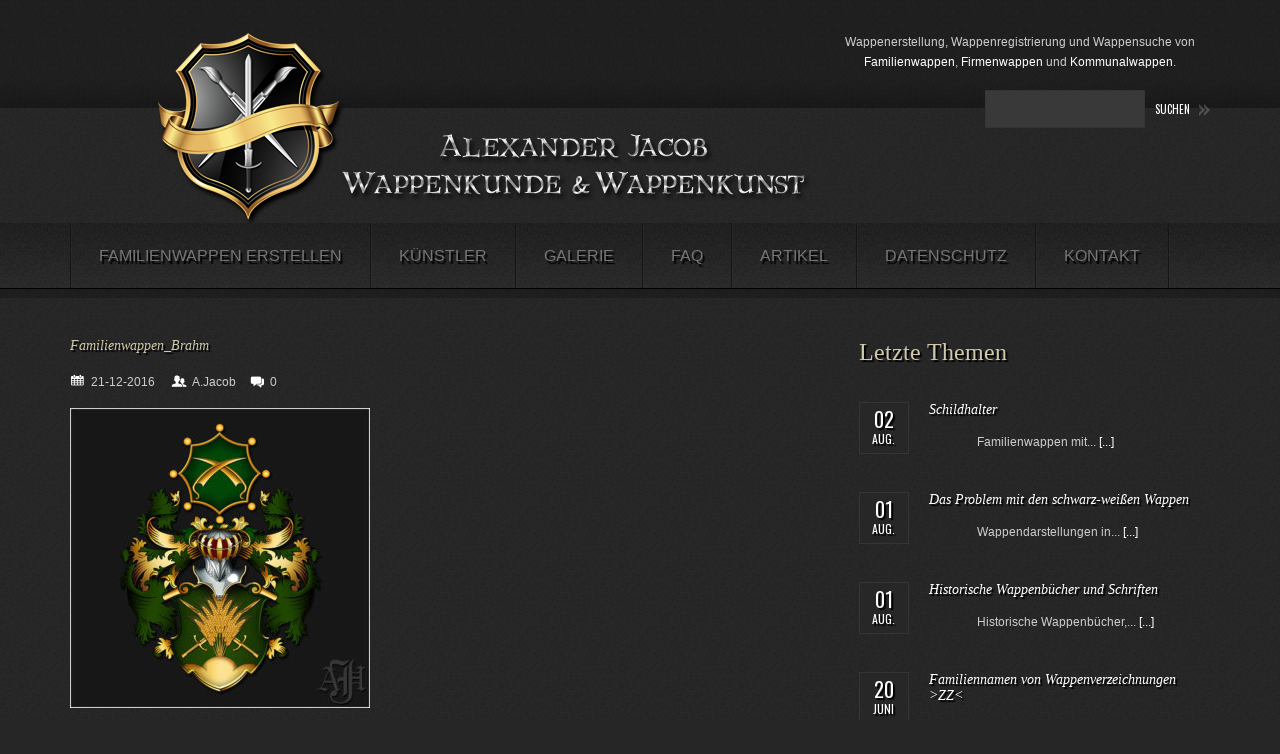

--- FILE ---
content_type: text/html; charset=UTF-8
request_url: https://www.wappenkunst.de/portfolio-view/familienwappen-brahm/attachment/familienwappen_brahm/
body_size: 14255
content:
<!DOCTYPE html>
<!--[if lt IE 7 ]><html class="ie ie6" lang="de"> <![endif]-->
<!--[if IE 7 ]><html class="ie ie7" lang="de"> <![endif]-->
<!--[if IE 8 ]><html class="ie ie8" lang="de"> <![endif]-->
<!--[if IE 9 ]><html class="ie ie9" lang="de"> <![endif]-->
<!--[if (gt IE 9)|!(IE)]><!--><html lang="de"> <!--<![endif]-->
<head>
	<title>Familienwappen_Brahm - Familienwappen erstellen</title>
	<meta name="description" content="Familienwappen_Brahm - Familienwappen erstellen | Heraldiker erstellt Ihr Familienwappen kunstvoll nach heraldischen Grundsätzen." />
	<meta charset="UTF-8" />
	<meta name="viewport" content="width=device-width,initial-scale=1.0">
	<meta name="keywords" content="Familienwappen stiften, Familienwappen erstellung, Familienwappen erstellen Familienwappen erstellen Familienwappen erstellen Familienwappen erstellen Familienwappen erstellen Familienwappen erstellen Familienwappen erstellen Familienwappen erstellen familienwappen erstellen Familienwappen erstellen Familienwappen erstellen Familienwappen erstellen Familienwappen erstellen Familienwappen erstellen Familienwappen erstellen Famililenwappen erstellen Familienwappen erstellen Familienwappen erstellen Familienwappen erstellen Familienwappen erstellen Familienwappen erstellen Familienwappen erstellen Familienwappen erstellen Familienwapen erstellen Familienwappen erstellen Familienwappen erstellen Familienwappen erstellen Familienwappen erstellen Familienwappen erstellen Familienwappen erstellen Familienwappen erstellen Familienwappen erstellen Familienwapen erstellen Familienwappen erstellen Familienwappen erstellen Familienwappen erstellen Familienwappen erstellen Familienwappen erstellen Familienwappen erstellen Familienwappen erstellen Familienwappen erstellen Familienwappen erstellen Familienwappen erstellen Familienwappen erstellen Famiienwappen erstellen Familienwappen erstellen Wappen erstellen Familienwappen stiften Familienwappen erstellen Wappen erstelle" />
	<link rel="profile" href="http://gmpg.org/xfn/11" />
  <link rel="icon" href="https://www.wappenkunst.de/wp-content/themes/Theme/favicon.ico" type="image/x-icon" />
	<link rel="pingback" href="https://www.wappenkunst.de/xmlrpc.php" />
	<link rel="alternate" type="application/rss+xml" title="Familienwappen erstellen" href="https://www.wappenkunst.de/feed/" />
	<link rel="alternate" type="application/atom+xml" title="Familienwappen erstellen" href="https://www.wappenkunst.de/feed/atom/" />
	  <!--[if lt IE 8]>
    <div style=' clear: both; text-align:center; position: relative;'>
    	<a href="http://www.microsoft.com/windows/internet-explorer/default.aspx?ocid=ie6_countdown_bannercode"><img src="http://storage.ie6countdown.com/assets/100/images/banners/warning_bar_0000_us.jpg" border="0" alt="" /></a>
    </div>
  <![endif]-->
  <link rel="stylesheet" type="text/css" media="all" href="https://www.wappenkunst.de/wp-content/themes/Theme/css/normalize.css" />
	<link rel="stylesheet" type="text/css" media="all" href="https://www.wappenkunst.de/wp-content/themes/Theme/style.css" />
  <link rel="stylesheet" type="text/css" media="all" href="https://www.wappenkunst.de/wp-content/themes/Theme/css/prettyPhoto.css" />
  <link rel="stylesheet" type="text/css" media="all" href="https://www.wappenkunst.de/wp-content/themes/Theme/css/1140.css" />
	<link rel="stylesheet" type="text/css" media="all" href="https://www.wappenkunst.de/wp-content/themes/Theme/css/touchTouch.css" />
	<link rel="stylesheet" type="text/css" media="all" href="https://www.wappenkunst.de/wp-content/themes/Theme/css/media-queries.css" />
	<link href='https://fonts.googleapis.com/css?family=Oswald' rel='stylesheet' type='text/css'>
	<script type="text/javascript" src="https://cloud.ccm19.de/app.js?apiKey=5f4899e016a972af4feb374f9b1986808ce02fb867f92fe7&amp;domain=635ba5ac0aaabd19687aaf11&amp;lang=de_DE" referrerpolicy="origin"></script>
<meta name='robots' content='index, follow, max-image-preview:large, max-snippet:-1, max-video-preview:-1' />

<!-- Google Tag Manager for WordPress by gtm4wp.com -->
<script data-cfasync="false" data-pagespeed-no-defer data-cookieconsent="ignore">
	var gtm4wp_datalayer_name = "dataLayer";
	var dataLayer = dataLayer || [];
</script>
<!-- End Google Tag Manager for WordPress by gtm4wp.com -->
	<!-- This site is optimized with the Yoast SEO plugin v26.8 - https://yoast.com/product/yoast-seo-wordpress/ -->
	<meta name="description" content="Familienwappen_Brahm" />
	<link rel="canonical" href="https://www.wappenkunst.de/portfolio-view/familienwappen-brahm/attachment/familienwappen_brahm/" />
	<meta property="og:locale" content="de_DE" />
	<meta property="og:type" content="article" />
	<meta property="og:title" content="Familienwappen_Brahm - Familienwappen erstellen" />
	<meta property="og:description" content="Familienwappen_Brahm" />
	<meta property="og:url" content="https://www.wappenkunst.de/portfolio-view/familienwappen-brahm/attachment/familienwappen_brahm/" />
	<meta property="og:site_name" content="Familienwappen erstellen" />
	<meta property="article:modified_time" content="2016-12-21T08:31:44+00:00" />
	<meta property="og:image" content="https://www.wappenkunst.de/portfolio-view/familienwappen-brahm/attachment/familienwappen_brahm" />
	<meta property="og:image:width" content="700" />
	<meta property="og:image:height" content="700" />
	<meta property="og:image:type" content="image/jpeg" />
	<script type="application/ld+json" class="yoast-schema-graph">{"@context":"https://schema.org","@graph":[{"@type":"WebPage","@id":"https://www.wappenkunst.de/portfolio-view/familienwappen-brahm/attachment/familienwappen_brahm/","url":"https://www.wappenkunst.de/portfolio-view/familienwappen-brahm/attachment/familienwappen_brahm/","name":"Familienwappen_Brahm - Familienwappen erstellen","isPartOf":{"@id":"https://www.wappenkunst.de/#website"},"primaryImageOfPage":{"@id":"https://www.wappenkunst.de/portfolio-view/familienwappen-brahm/attachment/familienwappen_brahm/#primaryimage"},"image":{"@id":"https://www.wappenkunst.de/portfolio-view/familienwappen-brahm/attachment/familienwappen_brahm/#primaryimage"},"thumbnailUrl":"https://www.wappenkunst.de/wp-content/uploads/2016/12/Familienwappen_Brahm.jpg","datePublished":"2016-12-21T08:31:10+00:00","dateModified":"2016-12-21T08:31:44+00:00","description":"Familienwappen_Brahm","breadcrumb":{"@id":"https://www.wappenkunst.de/portfolio-view/familienwappen-brahm/attachment/familienwappen_brahm/#breadcrumb"},"inLanguage":"de","potentialAction":[{"@type":"ReadAction","target":["https://www.wappenkunst.de/portfolio-view/familienwappen-brahm/attachment/familienwappen_brahm/"]}]},{"@type":"ImageObject","inLanguage":"de","@id":"https://www.wappenkunst.de/portfolio-view/familienwappen-brahm/attachment/familienwappen_brahm/#primaryimage","url":"https://www.wappenkunst.de/wp-content/uploads/2016/12/Familienwappen_Brahm.jpg","contentUrl":"https://www.wappenkunst.de/wp-content/uploads/2016/12/Familienwappen_Brahm.jpg","width":700,"height":700,"caption":"Familienwappen_Brahm"},{"@type":"BreadcrumbList","@id":"https://www.wappenkunst.de/portfolio-view/familienwappen-brahm/attachment/familienwappen_brahm/#breadcrumb","itemListElement":[{"@type":"ListItem","position":1,"name":"Familienwappen Brahm","item":"https://www.wappenkunst.de/portfolio-view/familienwappen-brahm/"},{"@type":"ListItem","position":2,"name":"Familienwappen_Brahm"}]},{"@type":"WebSite","@id":"https://www.wappenkunst.de/#website","url":"https://www.wappenkunst.de/","name":"Familienwappen erstellen - Familienwappen stiften","description":"Heraldiker erstellt Ihr Familienwappen kunstvoll nach heraldischen Grundsätzen.","publisher":{"@id":"https://www.wappenkunst.de/#organization"},"potentialAction":[{"@type":"SearchAction","target":{"@type":"EntryPoint","urlTemplate":"https://www.wappenkunst.de/?s={search_term_string}"},"query-input":{"@type":"PropertyValueSpecification","valueRequired":true,"valueName":"search_term_string"}}],"inLanguage":"de"},{"@type":"Organization","@id":"https://www.wappenkunst.de/#organization","name":"Wappenkunde & Wappenkunst","url":"https://www.wappenkunst.de/","logo":{"@type":"ImageObject","inLanguage":"de","@id":"https://www.wappenkunst.de/#/schema/logo/image/","url":"https://www.wappenkunst.de/wp-content/uploads/2018/08/Briefkopf_Word.jpg","contentUrl":"https://www.wappenkunst.de/wp-content/uploads/2018/08/Briefkopf_Word.jpg","width":553,"height":582,"caption":"Wappenkunde & Wappenkunst"},"image":{"@id":"https://www.wappenkunst.de/#/schema/logo/image/"}}]}</script>
	<!-- / Yoast SEO plugin. -->


<link rel="alternate" type="application/rss+xml" title="Familienwappen erstellen &raquo; Feed" href="https://www.wappenkunst.de/feed/" />
<link rel="alternate" type="application/rss+xml" title="Familienwappen erstellen &raquo; Kommentar-Feed" href="https://www.wappenkunst.de/comments/feed/" />
<link rel="alternate" type="application/rss+xml" title="Familienwappen erstellen &raquo; Familienwappen_Brahm-Kommentar-Feed" href="https://www.wappenkunst.de/portfolio-view/familienwappen-brahm/attachment/familienwappen_brahm/feed/" />
<link rel="alternate" title="oEmbed (JSON)" type="application/json+oembed" href="https://www.wappenkunst.de/wp-json/oembed/1.0/embed?url=https%3A%2F%2Fwww.wappenkunst.de%2Fportfolio-view%2Ffamilienwappen-brahm%2Fattachment%2Ffamilienwappen_brahm%2F" />
<link rel="alternate" title="oEmbed (XML)" type="text/xml+oembed" href="https://www.wappenkunst.de/wp-json/oembed/1.0/embed?url=https%3A%2F%2Fwww.wappenkunst.de%2Fportfolio-view%2Ffamilienwappen-brahm%2Fattachment%2Ffamilienwappen_brahm%2F&#038;format=xml" />
<style id='wp-img-auto-sizes-contain-inline-css' type='text/css'>
img:is([sizes=auto i],[sizes^="auto," i]){contain-intrinsic-size:3000px 1500px}
/*# sourceURL=wp-img-auto-sizes-contain-inline-css */
</style>
<style id='wp-emoji-styles-inline-css' type='text/css'>

	img.wp-smiley, img.emoji {
		display: inline !important;
		border: none !important;
		box-shadow: none !important;
		height: 1em !important;
		width: 1em !important;
		margin: 0 0.07em !important;
		vertical-align: -0.1em !important;
		background: none !important;
		padding: 0 !important;
	}
/*# sourceURL=wp-emoji-styles-inline-css */
</style>
<style id='wp-block-library-inline-css' type='text/css'>
:root{--wp-block-synced-color:#7a00df;--wp-block-synced-color--rgb:122,0,223;--wp-bound-block-color:var(--wp-block-synced-color);--wp-editor-canvas-background:#ddd;--wp-admin-theme-color:#007cba;--wp-admin-theme-color--rgb:0,124,186;--wp-admin-theme-color-darker-10:#006ba1;--wp-admin-theme-color-darker-10--rgb:0,107,160.5;--wp-admin-theme-color-darker-20:#005a87;--wp-admin-theme-color-darker-20--rgb:0,90,135;--wp-admin-border-width-focus:2px}@media (min-resolution:192dpi){:root{--wp-admin-border-width-focus:1.5px}}.wp-element-button{cursor:pointer}:root .has-very-light-gray-background-color{background-color:#eee}:root .has-very-dark-gray-background-color{background-color:#313131}:root .has-very-light-gray-color{color:#eee}:root .has-very-dark-gray-color{color:#313131}:root .has-vivid-green-cyan-to-vivid-cyan-blue-gradient-background{background:linear-gradient(135deg,#00d084,#0693e3)}:root .has-purple-crush-gradient-background{background:linear-gradient(135deg,#34e2e4,#4721fb 50%,#ab1dfe)}:root .has-hazy-dawn-gradient-background{background:linear-gradient(135deg,#faaca8,#dad0ec)}:root .has-subdued-olive-gradient-background{background:linear-gradient(135deg,#fafae1,#67a671)}:root .has-atomic-cream-gradient-background{background:linear-gradient(135deg,#fdd79a,#004a59)}:root .has-nightshade-gradient-background{background:linear-gradient(135deg,#330968,#31cdcf)}:root .has-midnight-gradient-background{background:linear-gradient(135deg,#020381,#2874fc)}:root{--wp--preset--font-size--normal:16px;--wp--preset--font-size--huge:42px}.has-regular-font-size{font-size:1em}.has-larger-font-size{font-size:2.625em}.has-normal-font-size{font-size:var(--wp--preset--font-size--normal)}.has-huge-font-size{font-size:var(--wp--preset--font-size--huge)}.has-text-align-center{text-align:center}.has-text-align-left{text-align:left}.has-text-align-right{text-align:right}.has-fit-text{white-space:nowrap!important}#end-resizable-editor-section{display:none}.aligncenter{clear:both}.items-justified-left{justify-content:flex-start}.items-justified-center{justify-content:center}.items-justified-right{justify-content:flex-end}.items-justified-space-between{justify-content:space-between}.screen-reader-text{border:0;clip-path:inset(50%);height:1px;margin:-1px;overflow:hidden;padding:0;position:absolute;width:1px;word-wrap:normal!important}.screen-reader-text:focus{background-color:#ddd;clip-path:none;color:#444;display:block;font-size:1em;height:auto;left:5px;line-height:normal;padding:15px 23px 14px;text-decoration:none;top:5px;width:auto;z-index:100000}html :where(.has-border-color){border-style:solid}html :where([style*=border-top-color]){border-top-style:solid}html :where([style*=border-right-color]){border-right-style:solid}html :where([style*=border-bottom-color]){border-bottom-style:solid}html :where([style*=border-left-color]){border-left-style:solid}html :where([style*=border-width]){border-style:solid}html :where([style*=border-top-width]){border-top-style:solid}html :where([style*=border-right-width]){border-right-style:solid}html :where([style*=border-bottom-width]){border-bottom-style:solid}html :where([style*=border-left-width]){border-left-style:solid}html :where(img[class*=wp-image-]){height:auto;max-width:100%}:where(figure){margin:0 0 1em}html :where(.is-position-sticky){--wp-admin--admin-bar--position-offset:var(--wp-admin--admin-bar--height,0px)}@media screen and (max-width:600px){html :where(.is-position-sticky){--wp-admin--admin-bar--position-offset:0px}}

/*# sourceURL=wp-block-library-inline-css */
</style><style id='global-styles-inline-css' type='text/css'>
:root{--wp--preset--aspect-ratio--square: 1;--wp--preset--aspect-ratio--4-3: 4/3;--wp--preset--aspect-ratio--3-4: 3/4;--wp--preset--aspect-ratio--3-2: 3/2;--wp--preset--aspect-ratio--2-3: 2/3;--wp--preset--aspect-ratio--16-9: 16/9;--wp--preset--aspect-ratio--9-16: 9/16;--wp--preset--color--black: #000000;--wp--preset--color--cyan-bluish-gray: #abb8c3;--wp--preset--color--white: #ffffff;--wp--preset--color--pale-pink: #f78da7;--wp--preset--color--vivid-red: #cf2e2e;--wp--preset--color--luminous-vivid-orange: #ff6900;--wp--preset--color--luminous-vivid-amber: #fcb900;--wp--preset--color--light-green-cyan: #7bdcb5;--wp--preset--color--vivid-green-cyan: #00d084;--wp--preset--color--pale-cyan-blue: #8ed1fc;--wp--preset--color--vivid-cyan-blue: #0693e3;--wp--preset--color--vivid-purple: #9b51e0;--wp--preset--gradient--vivid-cyan-blue-to-vivid-purple: linear-gradient(135deg,rgb(6,147,227) 0%,rgb(155,81,224) 100%);--wp--preset--gradient--light-green-cyan-to-vivid-green-cyan: linear-gradient(135deg,rgb(122,220,180) 0%,rgb(0,208,130) 100%);--wp--preset--gradient--luminous-vivid-amber-to-luminous-vivid-orange: linear-gradient(135deg,rgb(252,185,0) 0%,rgb(255,105,0) 100%);--wp--preset--gradient--luminous-vivid-orange-to-vivid-red: linear-gradient(135deg,rgb(255,105,0) 0%,rgb(207,46,46) 100%);--wp--preset--gradient--very-light-gray-to-cyan-bluish-gray: linear-gradient(135deg,rgb(238,238,238) 0%,rgb(169,184,195) 100%);--wp--preset--gradient--cool-to-warm-spectrum: linear-gradient(135deg,rgb(74,234,220) 0%,rgb(151,120,209) 20%,rgb(207,42,186) 40%,rgb(238,44,130) 60%,rgb(251,105,98) 80%,rgb(254,248,76) 100%);--wp--preset--gradient--blush-light-purple: linear-gradient(135deg,rgb(255,206,236) 0%,rgb(152,150,240) 100%);--wp--preset--gradient--blush-bordeaux: linear-gradient(135deg,rgb(254,205,165) 0%,rgb(254,45,45) 50%,rgb(107,0,62) 100%);--wp--preset--gradient--luminous-dusk: linear-gradient(135deg,rgb(255,203,112) 0%,rgb(199,81,192) 50%,rgb(65,88,208) 100%);--wp--preset--gradient--pale-ocean: linear-gradient(135deg,rgb(255,245,203) 0%,rgb(182,227,212) 50%,rgb(51,167,181) 100%);--wp--preset--gradient--electric-grass: linear-gradient(135deg,rgb(202,248,128) 0%,rgb(113,206,126) 100%);--wp--preset--gradient--midnight: linear-gradient(135deg,rgb(2,3,129) 0%,rgb(40,116,252) 100%);--wp--preset--font-size--small: 13px;--wp--preset--font-size--medium: 20px;--wp--preset--font-size--large: 36px;--wp--preset--font-size--x-large: 42px;--wp--preset--spacing--20: 0.44rem;--wp--preset--spacing--30: 0.67rem;--wp--preset--spacing--40: 1rem;--wp--preset--spacing--50: 1.5rem;--wp--preset--spacing--60: 2.25rem;--wp--preset--spacing--70: 3.38rem;--wp--preset--spacing--80: 5.06rem;--wp--preset--shadow--natural: 6px 6px 9px rgba(0, 0, 0, 0.2);--wp--preset--shadow--deep: 12px 12px 50px rgba(0, 0, 0, 0.4);--wp--preset--shadow--sharp: 6px 6px 0px rgba(0, 0, 0, 0.2);--wp--preset--shadow--outlined: 6px 6px 0px -3px rgb(255, 255, 255), 6px 6px rgb(0, 0, 0);--wp--preset--shadow--crisp: 6px 6px 0px rgb(0, 0, 0);}:where(.is-layout-flex){gap: 0.5em;}:where(.is-layout-grid){gap: 0.5em;}body .is-layout-flex{display: flex;}.is-layout-flex{flex-wrap: wrap;align-items: center;}.is-layout-flex > :is(*, div){margin: 0;}body .is-layout-grid{display: grid;}.is-layout-grid > :is(*, div){margin: 0;}:where(.wp-block-columns.is-layout-flex){gap: 2em;}:where(.wp-block-columns.is-layout-grid){gap: 2em;}:where(.wp-block-post-template.is-layout-flex){gap: 1.25em;}:where(.wp-block-post-template.is-layout-grid){gap: 1.25em;}.has-black-color{color: var(--wp--preset--color--black) !important;}.has-cyan-bluish-gray-color{color: var(--wp--preset--color--cyan-bluish-gray) !important;}.has-white-color{color: var(--wp--preset--color--white) !important;}.has-pale-pink-color{color: var(--wp--preset--color--pale-pink) !important;}.has-vivid-red-color{color: var(--wp--preset--color--vivid-red) !important;}.has-luminous-vivid-orange-color{color: var(--wp--preset--color--luminous-vivid-orange) !important;}.has-luminous-vivid-amber-color{color: var(--wp--preset--color--luminous-vivid-amber) !important;}.has-light-green-cyan-color{color: var(--wp--preset--color--light-green-cyan) !important;}.has-vivid-green-cyan-color{color: var(--wp--preset--color--vivid-green-cyan) !important;}.has-pale-cyan-blue-color{color: var(--wp--preset--color--pale-cyan-blue) !important;}.has-vivid-cyan-blue-color{color: var(--wp--preset--color--vivid-cyan-blue) !important;}.has-vivid-purple-color{color: var(--wp--preset--color--vivid-purple) !important;}.has-black-background-color{background-color: var(--wp--preset--color--black) !important;}.has-cyan-bluish-gray-background-color{background-color: var(--wp--preset--color--cyan-bluish-gray) !important;}.has-white-background-color{background-color: var(--wp--preset--color--white) !important;}.has-pale-pink-background-color{background-color: var(--wp--preset--color--pale-pink) !important;}.has-vivid-red-background-color{background-color: var(--wp--preset--color--vivid-red) !important;}.has-luminous-vivid-orange-background-color{background-color: var(--wp--preset--color--luminous-vivid-orange) !important;}.has-luminous-vivid-amber-background-color{background-color: var(--wp--preset--color--luminous-vivid-amber) !important;}.has-light-green-cyan-background-color{background-color: var(--wp--preset--color--light-green-cyan) !important;}.has-vivid-green-cyan-background-color{background-color: var(--wp--preset--color--vivid-green-cyan) !important;}.has-pale-cyan-blue-background-color{background-color: var(--wp--preset--color--pale-cyan-blue) !important;}.has-vivid-cyan-blue-background-color{background-color: var(--wp--preset--color--vivid-cyan-blue) !important;}.has-vivid-purple-background-color{background-color: var(--wp--preset--color--vivid-purple) !important;}.has-black-border-color{border-color: var(--wp--preset--color--black) !important;}.has-cyan-bluish-gray-border-color{border-color: var(--wp--preset--color--cyan-bluish-gray) !important;}.has-white-border-color{border-color: var(--wp--preset--color--white) !important;}.has-pale-pink-border-color{border-color: var(--wp--preset--color--pale-pink) !important;}.has-vivid-red-border-color{border-color: var(--wp--preset--color--vivid-red) !important;}.has-luminous-vivid-orange-border-color{border-color: var(--wp--preset--color--luminous-vivid-orange) !important;}.has-luminous-vivid-amber-border-color{border-color: var(--wp--preset--color--luminous-vivid-amber) !important;}.has-light-green-cyan-border-color{border-color: var(--wp--preset--color--light-green-cyan) !important;}.has-vivid-green-cyan-border-color{border-color: var(--wp--preset--color--vivid-green-cyan) !important;}.has-pale-cyan-blue-border-color{border-color: var(--wp--preset--color--pale-cyan-blue) !important;}.has-vivid-cyan-blue-border-color{border-color: var(--wp--preset--color--vivid-cyan-blue) !important;}.has-vivid-purple-border-color{border-color: var(--wp--preset--color--vivid-purple) !important;}.has-vivid-cyan-blue-to-vivid-purple-gradient-background{background: var(--wp--preset--gradient--vivid-cyan-blue-to-vivid-purple) !important;}.has-light-green-cyan-to-vivid-green-cyan-gradient-background{background: var(--wp--preset--gradient--light-green-cyan-to-vivid-green-cyan) !important;}.has-luminous-vivid-amber-to-luminous-vivid-orange-gradient-background{background: var(--wp--preset--gradient--luminous-vivid-amber-to-luminous-vivid-orange) !important;}.has-luminous-vivid-orange-to-vivid-red-gradient-background{background: var(--wp--preset--gradient--luminous-vivid-orange-to-vivid-red) !important;}.has-very-light-gray-to-cyan-bluish-gray-gradient-background{background: var(--wp--preset--gradient--very-light-gray-to-cyan-bluish-gray) !important;}.has-cool-to-warm-spectrum-gradient-background{background: var(--wp--preset--gradient--cool-to-warm-spectrum) !important;}.has-blush-light-purple-gradient-background{background: var(--wp--preset--gradient--blush-light-purple) !important;}.has-blush-bordeaux-gradient-background{background: var(--wp--preset--gradient--blush-bordeaux) !important;}.has-luminous-dusk-gradient-background{background: var(--wp--preset--gradient--luminous-dusk) !important;}.has-pale-ocean-gradient-background{background: var(--wp--preset--gradient--pale-ocean) !important;}.has-electric-grass-gradient-background{background: var(--wp--preset--gradient--electric-grass) !important;}.has-midnight-gradient-background{background: var(--wp--preset--gradient--midnight) !important;}.has-small-font-size{font-size: var(--wp--preset--font-size--small) !important;}.has-medium-font-size{font-size: var(--wp--preset--font-size--medium) !important;}.has-large-font-size{font-size: var(--wp--preset--font-size--large) !important;}.has-x-large-font-size{font-size: var(--wp--preset--font-size--x-large) !important;}
/*# sourceURL=global-styles-inline-css */
</style>

<style id='classic-theme-styles-inline-css' type='text/css'>
/*! This file is auto-generated */
.wp-block-button__link{color:#fff;background-color:#32373c;border-radius:9999px;box-shadow:none;text-decoration:none;padding:calc(.667em + 2px) calc(1.333em + 2px);font-size:1.125em}.wp-block-file__button{background:#32373c;color:#fff;text-decoration:none}
/*# sourceURL=/wp-includes/css/classic-themes.min.css */
</style>
<link rel='stylesheet' id='contact-form-7-css' href='https://www.wappenkunst.de/wp-content/plugins/contact-form-7/includes/css/styles.css?ver=6.1.1' type='text/css' media='all' />
<script type="text/javascript" src="https://www.wappenkunst.de/wp-content/themes/Theme/js/jquery-1.7.2.min.js?ver=1.7.2" id="jquery-js"></script>
<script type="text/javascript" src="https://www.wappenkunst.de/wp-content/themes/Theme/js/modernizr.js?ver=2.0.6" id="modernizr-js"></script>
<script type="text/javascript" src="https://www.wappenkunst.de/wp-content/themes/Theme/js/superfish.js?ver=1.4.8" id="superfish-js"></script>
<script type="text/javascript" src="https://www.wappenkunst.de/wp-content/themes/Theme/js/jquery.easing.1.3.js?ver=1.3" id="easing-js"></script>
<script type="text/javascript" src="https://www.wappenkunst.de/wp-content/themes/Theme/js/jquery.prettyPhoto.js?ver=3.1.3" id="prettyPhoto-js"></script>
<script type="text/javascript" src="https://www.wappenkunst.de/wp-content/themes/Theme/js/jquery.tools.min.js?ver=1.2.6" id="tools-js"></script>
<script type="text/javascript" src="https://www.wappenkunst.de/wp-content/themes/Theme/js/jquery.mobilemenu.js?ver=1.0" id="mobilemenu-js"></script>
<script type="text/javascript" src="https://www.wappenkunst.de/wp-content/themes/Theme/js/jquery.elastislide.js?ver=1.0" id="elastislide-js"></script>
<script type="text/javascript" src="https://www.wappenkunst.de/wp-includes/js/swfobject.js?ver=2.2" id="swfobject-js"></script>
<script type="text/javascript" src="https://www.wappenkunst.de/wp-content/themes/Theme/js/slides.jquery.js?ver=1.1.9" id="slides-js"></script>
<script type="text/javascript" src="https://www.wappenkunst.de/wp-content/themes/Theme/js/jquery.twitter.js?ver=1.0" id="twitter-js"></script>
<script type="text/javascript" src="https://www.wappenkunst.de/wp-content/themes/Theme/js/jquery.flickrush.js?ver=1.0" id="flickr-js"></script>
<script type="text/javascript" src="https://www.wappenkunst.de/wp-content/themes/Theme/js/touchTouch.jquery.js?ver=1.0" id="touch-js"></script>
<script type="text/javascript" src="https://www.wappenkunst.de/wp-content/themes/Theme/js/jquery.debouncedresize.js?ver=1.0" id="debouncedresize-js"></script>
<script type="text/javascript" src="https://www.wappenkunst.de/wp-content/themes/Theme/js/jquery.isotope.js?ver=1.5.19" id="isotope-js"></script>
<script type="text/javascript" src="https://www.wappenkunst.de/wp-content/themes/Theme/js/si.files.js?ver=1.0" id="si_files-js"></script>
<script type="text/javascript" src="https://www.wappenkunst.de/wp-content/themes/Theme/js/audiojs/audio.js?ver=1.0" id="audiojs-js"></script>
<script type="text/javascript" src="https://www.wappenkunst.de/wp-content/themes/Theme/js/custom.js?ver=1.0" id="custom-js"></script>
<link rel="https://api.w.org/" href="https://www.wappenkunst.de/wp-json/" /><link rel="alternate" title="JSON" type="application/json" href="https://www.wappenkunst.de/wp-json/wp/v2/media/2243" /><link rel="EditURI" type="application/rsd+xml" title="RSD" href="https://www.wappenkunst.de/xmlrpc.php?rsd" />
<meta name="generator" content="WordPress 6.9" />
<link rel='shortlink' href='https://www.wappenkunst.de/?p=2243' />

<!-- Google Tag Manager for WordPress by gtm4wp.com -->
<!-- GTM Container placement set to manual -->
<script data-cfasync="false" data-pagespeed-no-defer type="text/javascript" data-cookieconsent="ignore">
	var dataLayer_content = {"pagePostType":"attachment","pagePostType2":"single-attachment","pagePostAuthor":"A.Jacob"};
	dataLayer.push( dataLayer_content );
</script>
<script data-cfasync="false" data-pagespeed-no-defer type="text/javascript" data-cookieconsent="ignore">
(function(w,d,s,l,i){w[l]=w[l]||[];w[l].push({'gtm.start':
new Date().getTime(),event:'gtm.js'});var f=d.getElementsByTagName(s)[0],
j=d.createElement(s),dl=l!='dataLayer'?'&l='+l:'';j.async=true;j.src=
'//www.googletagmanager.com/gtm.js?id='+i+dl;f.parentNode.insertBefore(j,f);
})(window,document,'script','dataLayer','GTM-KXX44N4');
</script>
<!-- End Google Tag Manager for WordPress by gtm4wp.com -->  <!--[if lt IE 9]>
  <style type="text/css">
    .border {
      behavior:url(https://www.wappenkunst.de/wp-content/themes/Theme/PIE.php)
      }
  </style>
  <![endif]-->
  
  <script type="text/javascript">
  	// initialise plugins
		jQuery(function(){
			// main navigation init
			jQuery('ul.sf-menu').superfish({
				delay:       1000, 		// one second delay on mouseout 
				animation:   {opacity:'show',height:'show'}, // fade-in and slide-down animation
				speed:       'normal',  // faster animation speed 
				autoArrows:  false,   // generation of arrow mark-up (for submenu) 
				dropShadows: true   // drop shadows (for submenu)
			});
			
			// prettyphoto init
			jQuery("a[rel^='prettyPhoto']").prettyPhoto({
				animation_speed:'normal',
				slideshow:5000,
				autoplay_slideshow: false,
				overlay_gallery: true
			});
			
			// Initialize the gallery
			jQuery("#gallery .touch-item, #portfolio-grid .touch-item").touchTouch();
			
			
		});
		
		// Init for audiojs
		audiojs.events.ready(function() {
			var as = audiojs.createAll();
		});
		
		// Init for si.files
		SI.Files.stylizeAll();
  </script>
	
	
	<!--[if (gt IE 9)|!(IE)]><!-->
	<script type="text/javascript">
		jQuery(function(){
			jQuery('.sf-menu').mobileMenu();
		})
	</script>
	<!--<![endif]-->
  
  
	
  <!-- Custom CSS -->
	  
  
  
  
  <style type="text/css">
				
				
				
		  </style>
<link rel="shortcut icon" href="https://www.wappenkunst.de/wp-content/themes/Theme/favicon.ico" type="image/x-icon" />


</head>

<body class="attachment wp-singular attachment-template-default single single-attachment postid-2243 attachmentid-2243 attachment-jpeg wp-theme-Theme">

<div id="main"><!-- this encompasses the entire Web site -->
	<header id="header">
		<div class="container clearfix">
			<div class="row">
				<div class="grid_12">
					<div class="logo">
																					<a href="https://www.wappenkunst.de/" id="logo"><img src="https://www.wappenkunst.de/wp-content/uploads/2011/07/Wappen-Logo1.png" alt="Familienwappen erstellen" title="Heraldiker erstellt Ihr Familienwappen kunstvoll nach heraldischen Grundsätzen."></a>
																		</div>
										<div id="widget-header">
						<div id="widget_text" class="widget-header">			<div class="textwidget"><p style="text-align: center;">Wappenerstellung, Wappenregistrierung und Wappensuche von <a href="https://www.wappenkunst.de/portfolio_category/familienwappen/" title="Zu den Familienwappen">Familienwappen</a>, <a href="https://www.wappenkunst.de/portfolio_category/firmenwappen/" title="Zu den Firmenwappen">Firmenwappen</a> und <a href="https://www.wappenkunst.de/portfolio_category/kommunalwappen-gemeindewappen/" title="zu den Gemeindewappen">Kommunalwappen</a>.</p>
</div>
		</div><div id="widget_search" class="widget-header"><form method="get" id="searchform" action="https://www.wappenkunst.de">

<input type="text" class="searching" value="" name="s" id="s" /><input class="submit" type="submit" value="Suchen" />

</form>
</div>					</div><!--#widget-header-->
				</div>
			</div>
		</div><!--.container-->
	</header>
	<nav class="container primary">
		<div class="row">
			<div class="grid_12">
				<ul id="topnav" class="sf-menu"><li id="menu-item-205" class="menu-item menu-item-type-post_type menu-item-object-page menu-item-home menu-item-has-children menu-item-205"><a href="https://www.wappenkunst.de/">Familienwappen erstellen</a>
<ul class="sub-menu">
	<li id="menu-item-1872" class="menu-item menu-item-type-custom menu-item-object-custom menu-item-1872"><a target="_blank" href="http://www.heraldik-wappen.de/index.php">Forum Heraldik-Wappen</a></li>
</ul>
</li>
<li id="menu-item-21" class="menu-item menu-item-type-post_type menu-item-object-page menu-item-has-children menu-item-21"><a href="https://www.wappenkunst.de/wappenkuenstler-heraldiker/">Künstler</a>
<ul class="sub-menu">
	<li id="menu-item-225" class="menu-item menu-item-type-post_type menu-item-object-page menu-item-225"><a href="https://www.wappenkunst.de/wappenkuenstler-heraldiker/meinungen-zu-erstellten-familienwappen/">Meinungen</a></li>
</ul>
</li>
<li id="menu-item-19" class="menu-item menu-item-type-post_type menu-item-object-page menu-item-19"><a href="https://www.wappenkunst.de/galerie/">Galerie</a></li>
<li id="menu-item-18" class="menu-item menu-item-type-post_type menu-item-object-page menu-item-18"><a href="https://www.wappenkunst.de/wappenkuenstler-heraldiker/fragen-zur-wappenerstellung/">FAQ</a></li>
<li id="menu-item-105" class="menu-item menu-item-type-post_type menu-item-object-page current_page_parent menu-item-has-children menu-item-105"><a href="https://www.wappenkunst.de/blog-beitraege-zu-familienwappen/">Artikel</a>
<ul class="sub-menu">
	<li id="menu-item-1863" class="menu-item menu-item-type-taxonomy menu-item-object-category menu-item-1863"><a href="https://www.wappenkunst.de/category/artikel-zur-heraldik/">Artikel zur Heraldik</a></li>
	<li id="menu-item-1864" class="menu-item menu-item-type-taxonomy menu-item-object-category menu-item-1864"><a href="https://www.wappenkunst.de/category/bibliothek-und-archiv/">Bibliothek und Archiv</a></li>
	<li id="menu-item-1862" class="menu-item menu-item-type-taxonomy menu-item-object-category menu-item-has-children menu-item-1862"><a href="https://www.wappenkunst.de/category/wappenverzeichnis-familienwappen/">Historische Wappen</a>
	<ul class="sub-menu">
		<li id="menu-item-1865" class="menu-item menu-item-type-taxonomy menu-item-object-category menu-item-1865"><a href="https://www.wappenkunst.de/category/wappenverzeichnis-familienwappen/wappen-zum-familienname-a/">Wappen zum Familienname A…</a></li>
		<li id="menu-item-1866" class="menu-item menu-item-type-taxonomy menu-item-object-category menu-item-1866"><a href="https://www.wappenkunst.de/category/wappenverzeichnis-familienwappen/wappen-zum-familienname-b/">Wappen zum Familienname B&#8230;</a></li>
		<li id="menu-item-1867" class="menu-item menu-item-type-taxonomy menu-item-object-category menu-item-1867"><a href="https://www.wappenkunst.de/category/wappenverzeichnis-familienwappen/wappen-zum-familienname-c/">Wappen zum Familienname C&#8230;</a></li>
		<li id="menu-item-1868" class="menu-item menu-item-type-taxonomy menu-item-object-category menu-item-1868"><a href="https://www.wappenkunst.de/category/wappenverzeichnis-familienwappen/wappen-zum-familienname-d/">Wappen zum Familienname D…</a></li>
		<li id="menu-item-1935" class="menu-item menu-item-type-taxonomy menu-item-object-category menu-item-1935"><a href="https://www.wappenkunst.de/category/wappenverzeichnis-familienwappen/wappen-zum-familienname-e/">Wappen zum Familienname E&#8230;</a></li>
		<li id="menu-item-2045" class="menu-item menu-item-type-taxonomy menu-item-object-category menu-item-2045"><a href="https://www.wappenkunst.de/category/wappenverzeichnis-familienwappen/wappen-zum-familienname-f/">Wappen zum Familienname F…</a></li>
		<li id="menu-item-2201" class="menu-item menu-item-type-taxonomy menu-item-object-category menu-item-2201"><a href="https://www.wappenkunst.de/category/wappenverzeichnis-familienwappen/wappen-zum-familienname-g/">Wappen zum Familienname G&#8230;</a></li>
		<li id="menu-item-8247" class="menu-item menu-item-type-taxonomy menu-item-object-category menu-item-8247"><a href="https://www.wappenkunst.de/category/wappenverzeichnis-familienwappen/wappen-zum-familienname-h/">Wappen zum Familienname H&#8230;</a></li>
		<li id="menu-item-8248" class="menu-item menu-item-type-taxonomy menu-item-object-category menu-item-8248"><a href="https://www.wappenkunst.de/category/wappenverzeichnis-familienwappen/wappen-zum-familienname-i/">Wappen zum Familienname I&#8230;</a></li>
		<li id="menu-item-8249" class="menu-item menu-item-type-taxonomy menu-item-object-category menu-item-8249"><a href="https://www.wappenkunst.de/category/wappenverzeichnis-familienwappen/wappen-zum-familienname-j/">Wappen zum Familienname J&#8230;</a></li>
		<li id="menu-item-8250" class="menu-item menu-item-type-taxonomy menu-item-object-category menu-item-8250"><a href="https://www.wappenkunst.de/category/wappenverzeichnis-familienwappen/wappen-zum-familienname-k/">Wappen zum Familienname K&#8230;</a></li>
		<li id="menu-item-8251" class="menu-item menu-item-type-taxonomy menu-item-object-category menu-item-8251"><a href="https://www.wappenkunst.de/category/wappenverzeichnis-familienwappen/wappen-zum-familienname-l/">Wappen zum Familienname L&#8230;</a></li>
		<li id="menu-item-8252" class="menu-item menu-item-type-taxonomy menu-item-object-category menu-item-8252"><a href="https://www.wappenkunst.de/category/wappenverzeichnis-familienwappen/wappen-zum-familienname-m/">Wappen zum Familienname M&#8230;</a></li>
		<li id="menu-item-8253" class="menu-item menu-item-type-taxonomy menu-item-object-category menu-item-8253"><a href="https://www.wappenkunst.de/category/wappenverzeichnis-familienwappen/wappen-zum-familienname-n/">Wappen zum Familienname N&#8230;</a></li>
		<li id="menu-item-8254" class="menu-item menu-item-type-taxonomy menu-item-object-category menu-item-8254"><a href="https://www.wappenkunst.de/category/wappenverzeichnis-familienwappen/wappen-zum-familienname-o/">Wappen zum Familienname O&#8230;</a></li>
		<li id="menu-item-8255" class="menu-item menu-item-type-taxonomy menu-item-object-category menu-item-8255"><a href="https://www.wappenkunst.de/category/wappenverzeichnis-familienwappen/wappen-zum-familienname-p/">Wappen zum Familienname P&#8230;</a></li>
		<li id="menu-item-8256" class="menu-item menu-item-type-taxonomy menu-item-object-category menu-item-8256"><a href="https://www.wappenkunst.de/category/wappenverzeichnis-familienwappen/wappen-zum-familienname-q/">Wappen zum Familienname Q&#8230;</a></li>
		<li id="menu-item-8257" class="menu-item menu-item-type-taxonomy menu-item-object-category menu-item-8257"><a href="https://www.wappenkunst.de/category/wappenverzeichnis-familienwappen/wappen-zum-familienname-r/">Wappen zum Familienname R&#8230;</a></li>
		<li id="menu-item-8258" class="menu-item menu-item-type-taxonomy menu-item-object-category menu-item-8258"><a href="https://www.wappenkunst.de/category/wappenverzeichnis-familienwappen/wappen-zum-familienname-s/">Wappen zum Familienname S&#8230;</a></li>
		<li id="menu-item-8259" class="menu-item menu-item-type-taxonomy menu-item-object-category menu-item-8259"><a href="https://www.wappenkunst.de/category/wappenverzeichnis-familienwappen/wappen-zum-familienname-t/">Wappen zum Familienname T&#8230;</a></li>
		<li id="menu-item-8260" class="menu-item menu-item-type-taxonomy menu-item-object-category menu-item-8260"><a href="https://www.wappenkunst.de/category/wappenverzeichnis-familienwappen/wappen-zum-familienname-u/">Wappen zum Familienname U&#8230;</a></li>
		<li id="menu-item-8261" class="menu-item menu-item-type-taxonomy menu-item-object-category menu-item-8261"><a href="https://www.wappenkunst.de/category/wappenverzeichnis-familienwappen/wappen-zum-familienname-v/">Wappen zum Familienname V&#8230;</a></li>
		<li id="menu-item-8262" class="menu-item menu-item-type-taxonomy menu-item-object-category menu-item-8262"><a href="https://www.wappenkunst.de/category/wappenverzeichnis-familienwappen/wappen-zum-familienname-w/">Wappen zum Familienname W&#8230;</a></li>
		<li id="menu-item-8263" class="menu-item menu-item-type-taxonomy menu-item-object-category menu-item-8263"><a href="https://www.wappenkunst.de/category/wappenverzeichnis-familienwappen/wappen-zum-familienname-x/">Wappen zum Familienname X&#8230;</a></li>
		<li id="menu-item-8264" class="menu-item menu-item-type-taxonomy menu-item-object-category menu-item-8264"><a href="https://www.wappenkunst.de/category/wappenverzeichnis-familienwappen/wappen-zum-familienname-y/">Wappen zum Familienname Y&#8230;</a></li>
		<li id="menu-item-8265" class="menu-item menu-item-type-taxonomy menu-item-object-category menu-item-8265"><a href="https://www.wappenkunst.de/category/wappenverzeichnis-familienwappen/wappen-zum-familienname-z/">Wappen zum Familienname Z&#8230;</a></li>
	</ul>
</li>
</ul>
</li>
<li id="menu-item-2292" class="menu-item menu-item-type-post_type menu-item-object-page menu-item-privacy-policy menu-item-2292"><a rel="privacy-policy" href="https://www.wappenkunst.de/datenschutzerklaerung/">Datenschutz</a></li>
<li id="menu-item-17" class="menu-item menu-item-type-post_type menu-item-object-page menu-item-17"><a href="https://www.wappenkunst.de/kontakt/">Kontakt</a></li>
</ul>			</div>
		</div>
	</nav><!--.primary-->
<a name="oben"></a>
	<div class="container primary_content_wrap clearfix">
		<div class="row">
	<div id="content" class="grid_8 right">
		
		
					<article id="post-2243" class="post-holder post-2243 attachment type-attachment status-inherit hentry">
				
				
				
		
				
				<header class="entry-header">
				
								
				<h1 class="entry-title">Familienwappen_Brahm</h1>
				
								
				</header>
				
				    					<div class="post-meta">
				<span class="ico date"><time datetime="2016-12-21T09:31">21-12-2016</time></span>
<span class="ico author"><a href="https://www.wappenkunst.de/author/a-jacob/" title="Beiträge von A.Jacob" rel="author">A.Jacob</a></span><span class="ico comment"><a href="https://www.wappenkunst.de/portfolio-view/familienwappen-brahm/attachment/familienwappen_brahm/#respond" class="comments-link" >0</a></span>				
				
			</div><!--.post-meta-->
				
				
				
								
				<div class="content">
				
					<p class="attachment"><a href='https://www.wappenkunst.de/wp-content/uploads/2016/12/Familienwappen_Brahm.jpg'><img fetchpriority="high" decoding="async" width="300" height="300" src="https://www.wappenkunst.de/wp-content/uploads/2016/12/Familienwappen_Brahm-300x300.jpg" class="attachment-medium size-medium" alt="Wappen der Familie Brahm" srcset="https://www.wappenkunst.de/wp-content/uploads/2016/12/Familienwappen_Brahm-300x300.jpg 300w, https://www.wappenkunst.de/wp-content/uploads/2016/12/Familienwappen_Brahm-150x150.jpg 150w, https://www.wappenkunst.de/wp-content/uploads/2016/12/Familienwappen_Brahm-350x350.jpg 350w, https://www.wappenkunst.de/wp-content/uploads/2016/12/Familienwappen_Brahm.jpg 700w" sizes="(max-width: 300px) 100vw, 300px" /></a></p>
<p>In Grün, über goldenen Dreiberg, hinter einer Ährengarbe gekreuzt zwei goldene Schwerter. Auf dem Helm mit grün-goldenen Decken, ein grünes golden bordiertes Schirmbrett, besteckt mit acht goldenen Kugeln, belegt mit zwei goldenen gekreuzten Sensenblätter.</p>
					
				<!--// .content -->
 				</div>
				
				






						
			 
			</article> 	

    <div id="meta">	
<div style="line-height:1px;height:1px;background-color:#363636;">&nbsp;</div>
<span style="float: right;">Nach oben  <a href="#oben"><img src="/wp-content/themes/Theme/images/pfeil-oben.gif" /></a></span>
           &raquo Erstellt von: A.Jacob am: 21.12.2016 in der Kategorie(n): <br />
   &raquo; Dieser Artikel wurde insgesamt: 323 mal  • Heute: 3 mal  • zuletzt am: 20. Januar 2026 gelesen.<br />
         
<div style="line-height:1px;height:1px;background-color:#363636;">&nbsp;</div>
<br />

           </div>					

		﻿
<!-- You can start editing here. -->



			<!-- If comments are open, but there are no comments. -->
    <p class="nocomments"></p>	


<div id="respond">

<!-- <h2></h2> -->

<div class="cancel-comment-reply">
	<small><a rel="nofollow" id="cancel-comment-reply-link" href="/portfolio-view/familienwappen-brahm/attachment/familienwappen_brahm/#respond" style="display:none;">Hier klicken, um die Antwort abzubrechen.</a></small>
</div>

<div class="toggle"><a href="#" class="trigger"><span>+</span>Hier können Sie Kommentar hinterlassen</a><div class="box">
<form action="https://www.wappenkunst.de/wp-comments-post.php" method="post" id="commentform">


<p class="field"><input type="text" name="author" id="author" onblur="if(this.value=='')this.value='Ihr Name*'" onclick="if(this.value=='Ihr Name*')this.value=''" value="Ihr Name*" size="22" tabindex="1" aria-required='true' /></p>

<p class="field"><input type="text" name="email" id="email" onblur="if(this.value=='')this.value='Ihre E-mail (wird nicht veröffentlicht) *'" onclick="if(this.value=='Ihre E-mail (wird nicht veröffentlicht) *')this.value=''" value="Ihre E-mail (wird nicht veröffentlicht) *" size="22" tabindex="2" aria-required='true' /></p>

<p class="field"><input type="text" name="url" id="url" onblur="if(this.value=='')this.value='Ihre Webseite (optional)'" onclick="if(this.value=='Ihre Webseite (optional)')this.value=''" value="Ihre Webseite (optional)" size="22" tabindex="3" /></p>


<!--<p><small><strong>XHTML:</strong> You can use these tags: <code>&lt;a href=&quot;&quot; title=&quot;&quot;&gt; &lt;abbr title=&quot;&quot;&gt; &lt;acronym title=&quot;&quot;&gt; &lt;b&gt; &lt;blockquote cite=&quot;&quot;&gt; &lt;cite&gt; &lt;code&gt; &lt;del datetime=&quot;&quot;&gt; &lt;em&gt; &lt;i&gt; &lt;q cite=&quot;&quot;&gt; &lt;s&gt; &lt;strike&gt; &lt;strong&gt; </code></small></p>-->

<p><textarea name="comment" id="comment" cols="58" rows="10" tabindex="4" onblur="if(this.value=='')this.value='Ihr Kommentar'" onclick="if(this.value=='Ihr Kommentar')this.value=''" value="Ihr Kommentar">Ihr Kommentar</textarea></p>

<p><input name="submit" type="submit" id="submit" tabindex="5" value="Kommentar Senden" />
<input type='hidden' name='comment_post_ID' value='2243' id='comment_post_ID' />
<input type='hidden' name='comment_parent' id='comment_parent' value='0' />
</p>
<p style="display: none;"><input type="hidden" id="akismet_comment_nonce" name="akismet_comment_nonce" value="8e1165cfc1" /></p><p style="display: none !important;" class="akismet-fields-container" data-prefix="ak_"><label>&#916;<textarea name="ak_hp_textarea" cols="45" rows="8" maxlength="100"></textarea></label><input type="hidden" id="ak_js_1" name="ak_js" value="62"/><script>document.getElementById( "ak_js_1" ).setAttribute( "value", ( new Date() ).getTime() );</script></p>
</form>
</div><!-- .box (end) --></div><!-- .toggle (end) -->
</div>
		
		
</div><!--#content-->

<aside id="sidebar" class="grid_4">
	              <div id="my_postwidget-2" class="widget">                  <h3>Letzte Themen</h3>						
						
						
												
						
						
						
						
												
								<ul class="latestpost">
								
																
								<li class="clearfix">
									
									                  <span class="date-holder">
										<span class="day">02</span>
										<span class="month">Aug.</span>
									</span>
                  <h4><a href="https://www.wappenkunst.de/artikel-zur-heraldik/familienwappen-schildhalter/" rel="bookmark" title="Permanent Link to Schildhalter">Schildhalter</a></h4>
																		<div class="excerpt">
                  &nbsp; &nbsp; &nbsp; &nbsp; &nbsp; &nbsp; &nbsp; &nbsp; Familienwappen mit...  <a href="https://www.wappenkunst.de/artikel-zur-heraldik/familienwappen-schildhalter/">[...]</a>
									</div>
																		
								</li>
																
								<li class="clearfix">
									
									                  <span class="date-holder">
										<span class="day">01</span>
										<span class="month">Aug.</span>
									</span>
                  <h4><a href="https://www.wappenkunst.de/artikel-zur-heraldik/wappen-schwarz-weiss-graustufen-schraffur/" rel="bookmark" title="Permanent Link to Das Problem mit den schwarz-weißen Wappen">Das Problem mit den schwarz-weißen Wappen</a></h4>
																		<div class="excerpt">
                  &nbsp; &nbsp; &nbsp; &nbsp; &nbsp; &nbsp; &nbsp; &nbsp; Wappendarstellungen in...  <a href="https://www.wappenkunst.de/artikel-zur-heraldik/wappen-schwarz-weiss-graustufen-schraffur/">[...]</a>
									</div>
																		
								</li>
																
								<li class="clearfix">
									
									                  <span class="date-holder">
										<span class="day">01</span>
										<span class="month">Aug.</span>
									</span>
                  <h4><a href="https://www.wappenkunst.de/bibliothek-und-archiv/wappenbuecher-und-wappenrollen/" rel="bookmark" title="Permanent Link to Historische Wappenbücher und Schriften">Historische Wappenbücher und Schriften</a></h4>
																		<div class="excerpt">
                  &nbsp; &nbsp; &nbsp; &nbsp; &nbsp; &nbsp; &nbsp; &nbsp; Historische Wappenbücher,...  <a href="https://www.wappenkunst.de/bibliothek-und-archiv/wappenbuecher-und-wappenrollen/">[...]</a>
									</div>
																		
								</li>
																
								<li class="clearfix">
									
									                  <span class="date-holder">
										<span class="day">20</span>
										<span class="month">Juni</span>
									</span>
                  <h4><a href="https://www.wappenkunst.de/wappenverzeichnis-familienwappen/familienname-familienwappen-zz/" rel="bookmark" title="Permanent Link to Familiennamen von Wappenverzeichnungen &gt;ZZ">Familiennamen von Wappenverzeichnungen >ZZ<</a></h4>
																		<div class="excerpt">
                  Familiennamen von Wappenverzeichnungen aus unterschiedlicher heraldischer Fachliteratur, vom 12. Jahrhundert...  <a href="https://www.wappenkunst.de/wappenverzeichnis-familienwappen/familienname-familienwappen-zz/">[...]</a>
									</div>
																		
								</li>
																
								<li class="clearfix">
									
									                  <span class="date-holder">
										<span class="day">20</span>
										<span class="month">Juni</span>
									</span>
                  <h4><a href="https://www.wappenkunst.de/wappenverzeichnis-familienwappen/familienname-familienwappen-zy/" rel="bookmark" title="Permanent Link to Familiennamen von Wappenverzeichnungen &gt;ZY">Familiennamen von Wappenverzeichnungen >ZY<</a></h4>
																		<div class="excerpt">
                  Familiennamen von Wappenverzeichnungen aus unterschiedlicher heraldischer Fachliteratur, vom 12. Jahrhundert...  <a href="https://www.wappenkunst.de/wappenverzeichnis-familienwappen/familienname-familienwappen-zy/">[...]</a>
									</div>
																		
								</li>
																
								<li class="clearfix">
									
									                  <span class="date-holder">
										<span class="day">20</span>
										<span class="month">Juni</span>
									</span>
                  <h4><a href="https://www.wappenkunst.de/wappenverzeichnis-familienwappen/familienname-familienwappen-zx/" rel="bookmark" title="Permanent Link to Familiennamen von Wappenverzeichnungen &gt;ZX">Familiennamen von Wappenverzeichnungen >ZX<</a></h4>
																		<div class="excerpt">
                  Familiennamen von Wappenverzeichnungen aus unterschiedlicher heraldischer Fachliteratur, vom 12. Jahrhundert...  <a href="https://www.wappenkunst.de/wappenverzeichnis-familienwappen/familienname-familienwappen-zx/">[...]</a>
									</div>
																		
								</li>
																
								<li class="clearfix">
									
									                  <span class="date-holder">
										<span class="day">20</span>
										<span class="month">Juni</span>
									</span>
                  <h4><a href="https://www.wappenkunst.de/wappenverzeichnis-familienwappen/familienname-familienwappen-zw/" rel="bookmark" title="Permanent Link to Familiennamen von Wappenverzeichnungen &gt;ZW">Familiennamen von Wappenverzeichnungen >ZW<</a></h4>
																		<div class="excerpt">
                  Familiennamen von Wappenverzeichnungen aus unterschiedlicher heraldischer Fachliteratur, vom 12. Jahrhundert...  <a href="https://www.wappenkunst.de/wappenverzeichnis-familienwappen/familienname-familienwappen-zw/">[...]</a>
									</div>
																		
								</li>
																</ul>
																
																
								
								<!-- Link under post cycle -->
																	<a href="http://www.wappenkunde-wappenkunst.de/blog/" class="button">Alle Themen</a>
								
								
              </div>			 
        <div id="categories-6" class="widget"><h3>Kategorien</h3>
			<ul>
					<li class="cat-item cat-item-7"><a href="https://www.wappenkunst.de/category/artikel-zur-heraldik/">Artikel zur Heraldik</a> (2)
</li>
	<li class="cat-item cat-item-5"><a href="https://www.wappenkunst.de/category/bibliothek-und-archiv/">Bibliothek und Archiv</a> (1)
</li>
	<li class="cat-item cat-item-51"><a href="https://www.wappenkunst.de/category/wappenverzeichnis-familienwappen/">Wappenverzeichnis</a> (676)
<ul class='children'>
	<li class="cat-item cat-item-75"><a href="https://www.wappenkunst.de/category/wappenverzeichnis-familienwappen/wappen-zum-familienname-a/">Wappen zum Familienname A…</a> (26)
</li>
	<li class="cat-item cat-item-76"><a href="https://www.wappenkunst.de/category/wappenverzeichnis-familienwappen/wappen-zum-familienname-b/">Wappen zum Familienname B&#8230;</a> (26)
</li>
	<li class="cat-item cat-item-77"><a href="https://www.wappenkunst.de/category/wappenverzeichnis-familienwappen/wappen-zum-familienname-c/">Wappen zum Familienname C&#8230;</a> (26)
</li>
	<li class="cat-item cat-item-78"><a href="https://www.wappenkunst.de/category/wappenverzeichnis-familienwappen/wappen-zum-familienname-d/">Wappen zum Familienname D…</a> (26)
</li>
	<li class="cat-item cat-item-81"><a href="https://www.wappenkunst.de/category/wappenverzeichnis-familienwappen/wappen-zum-familienname-e/">Wappen zum Familienname E&#8230;</a> (26)
</li>
	<li class="cat-item cat-item-82"><a href="https://www.wappenkunst.de/category/wappenverzeichnis-familienwappen/wappen-zum-familienname-f/">Wappen zum Familienname F…</a> (26)
</li>
	<li class="cat-item cat-item-83"><a href="https://www.wappenkunst.de/category/wappenverzeichnis-familienwappen/wappen-zum-familienname-g/">Wappen zum Familienname G&#8230;</a> (26)
</li>
	<li class="cat-item cat-item-84"><a href="https://www.wappenkunst.de/category/wappenverzeichnis-familienwappen/wappen-zum-familienname-h/">Wappen zum Familienname H&#8230;</a> (26)
</li>
	<li class="cat-item cat-item-85"><a href="https://www.wappenkunst.de/category/wappenverzeichnis-familienwappen/wappen-zum-familienname-i/">Wappen zum Familienname I&#8230;</a> (26)
</li>
	<li class="cat-item cat-item-86"><a href="https://www.wappenkunst.de/category/wappenverzeichnis-familienwappen/wappen-zum-familienname-j/">Wappen zum Familienname J&#8230;</a> (26)
</li>
	<li class="cat-item cat-item-87"><a href="https://www.wappenkunst.de/category/wappenverzeichnis-familienwappen/wappen-zum-familienname-k/">Wappen zum Familienname K&#8230;</a> (26)
</li>
	<li class="cat-item cat-item-88"><a href="https://www.wappenkunst.de/category/wappenverzeichnis-familienwappen/wappen-zum-familienname-l/">Wappen zum Familienname L&#8230;</a> (26)
</li>
	<li class="cat-item cat-item-89"><a href="https://www.wappenkunst.de/category/wappenverzeichnis-familienwappen/wappen-zum-familienname-m/">Wappen zum Familienname M&#8230;</a> (26)
</li>
	<li class="cat-item cat-item-90"><a href="https://www.wappenkunst.de/category/wappenverzeichnis-familienwappen/wappen-zum-familienname-n/">Wappen zum Familienname N&#8230;</a> (26)
</li>
	<li class="cat-item cat-item-91"><a href="https://www.wappenkunst.de/category/wappenverzeichnis-familienwappen/wappen-zum-familienname-o/">Wappen zum Familienname O&#8230;</a> (26)
</li>
	<li class="cat-item cat-item-92"><a href="https://www.wappenkunst.de/category/wappenverzeichnis-familienwappen/wappen-zum-familienname-p/">Wappen zum Familienname P&#8230;</a> (26)
</li>
	<li class="cat-item cat-item-93"><a href="https://www.wappenkunst.de/category/wappenverzeichnis-familienwappen/wappen-zum-familienname-q/">Wappen zum Familienname Q&#8230;</a> (26)
</li>
	<li class="cat-item cat-item-94"><a href="https://www.wappenkunst.de/category/wappenverzeichnis-familienwappen/wappen-zum-familienname-r/">Wappen zum Familienname R&#8230;</a> (26)
</li>
	<li class="cat-item cat-item-95"><a href="https://www.wappenkunst.de/category/wappenverzeichnis-familienwappen/wappen-zum-familienname-s/">Wappen zum Familienname S&#8230;</a> (26)
</li>
	<li class="cat-item cat-item-96"><a href="https://www.wappenkunst.de/category/wappenverzeichnis-familienwappen/wappen-zum-familienname-t/">Wappen zum Familienname T&#8230;</a> (26)
</li>
	<li class="cat-item cat-item-97"><a href="https://www.wappenkunst.de/category/wappenverzeichnis-familienwappen/wappen-zum-familienname-u/">Wappen zum Familienname U&#8230;</a> (26)
</li>
	<li class="cat-item cat-item-98"><a href="https://www.wappenkunst.de/category/wappenverzeichnis-familienwappen/wappen-zum-familienname-v/">Wappen zum Familienname V&#8230;</a> (26)
</li>
	<li class="cat-item cat-item-99"><a href="https://www.wappenkunst.de/category/wappenverzeichnis-familienwappen/wappen-zum-familienname-w/">Wappen zum Familienname W&#8230;</a> (26)
</li>
	<li class="cat-item cat-item-100"><a href="https://www.wappenkunst.de/category/wappenverzeichnis-familienwappen/wappen-zum-familienname-x/">Wappen zum Familienname X&#8230;</a> (26)
</li>
	<li class="cat-item cat-item-101"><a href="https://www.wappenkunst.de/category/wappenverzeichnis-familienwappen/wappen-zum-familienname-y/">Wappen zum Familienname Y&#8230;</a> (26)
</li>
	<li class="cat-item cat-item-102"><a href="https://www.wappenkunst.de/category/wappenverzeichnis-familienwappen/wappen-zum-familienname-z/">Wappen zum Familienname Z&#8230;</a> (26)
</li>
</ul>
</li>
			</ul>

			</div></aside><!--sidebar-->		</div>
	</div><!--.container-->
	<footer id="footer">
		<div id="widget-footer" class="clearfix">
			<div class="container">
				
				<div class="row">
					<div id="categories-5" class="grid_4"><h3>Kategorien</h3><form action="https://www.wappenkunst.de" method="get"><label class="screen-reader-text" for="cat">Kategorien</label><select  name='cat' id='cat' class='postform'>
	<option value='-1'>Kategorie auswählen</option>
	<option class="level-0" value="7">Artikel zur Heraldik&nbsp;&nbsp;(2)</option>
	<option class="level-0" value="5">Bibliothek und Archiv&nbsp;&nbsp;(1)</option>
	<option class="level-0" value="51">Wappenverzeichnis&nbsp;&nbsp;(676)</option>
	<option class="level-1" value="75">&nbsp;&nbsp;&nbsp;Wappen zum Familienname A…&nbsp;&nbsp;(26)</option>
	<option class="level-1" value="76">&nbsp;&nbsp;&nbsp;Wappen zum Familienname B&#8230;&nbsp;&nbsp;(26)</option>
	<option class="level-1" value="77">&nbsp;&nbsp;&nbsp;Wappen zum Familienname C&#8230;&nbsp;&nbsp;(26)</option>
	<option class="level-1" value="78">&nbsp;&nbsp;&nbsp;Wappen zum Familienname D…&nbsp;&nbsp;(26)</option>
	<option class="level-1" value="81">&nbsp;&nbsp;&nbsp;Wappen zum Familienname E&#8230;&nbsp;&nbsp;(26)</option>
	<option class="level-1" value="82">&nbsp;&nbsp;&nbsp;Wappen zum Familienname F…&nbsp;&nbsp;(26)</option>
	<option class="level-1" value="83">&nbsp;&nbsp;&nbsp;Wappen zum Familienname G&#8230;&nbsp;&nbsp;(26)</option>
	<option class="level-1" value="84">&nbsp;&nbsp;&nbsp;Wappen zum Familienname H&#8230;&nbsp;&nbsp;(26)</option>
	<option class="level-1" value="85">&nbsp;&nbsp;&nbsp;Wappen zum Familienname I&#8230;&nbsp;&nbsp;(26)</option>
	<option class="level-1" value="86">&nbsp;&nbsp;&nbsp;Wappen zum Familienname J&#8230;&nbsp;&nbsp;(26)</option>
	<option class="level-1" value="87">&nbsp;&nbsp;&nbsp;Wappen zum Familienname K&#8230;&nbsp;&nbsp;(26)</option>
	<option class="level-1" value="88">&nbsp;&nbsp;&nbsp;Wappen zum Familienname L&#8230;&nbsp;&nbsp;(26)</option>
	<option class="level-1" value="89">&nbsp;&nbsp;&nbsp;Wappen zum Familienname M&#8230;&nbsp;&nbsp;(26)</option>
	<option class="level-1" value="90">&nbsp;&nbsp;&nbsp;Wappen zum Familienname N&#8230;&nbsp;&nbsp;(26)</option>
	<option class="level-1" value="91">&nbsp;&nbsp;&nbsp;Wappen zum Familienname O&#8230;&nbsp;&nbsp;(26)</option>
	<option class="level-1" value="92">&nbsp;&nbsp;&nbsp;Wappen zum Familienname P&#8230;&nbsp;&nbsp;(26)</option>
	<option class="level-1" value="93">&nbsp;&nbsp;&nbsp;Wappen zum Familienname Q&#8230;&nbsp;&nbsp;(26)</option>
	<option class="level-1" value="94">&nbsp;&nbsp;&nbsp;Wappen zum Familienname R&#8230;&nbsp;&nbsp;(26)</option>
	<option class="level-1" value="95">&nbsp;&nbsp;&nbsp;Wappen zum Familienname S&#8230;&nbsp;&nbsp;(26)</option>
	<option class="level-1" value="96">&nbsp;&nbsp;&nbsp;Wappen zum Familienname T&#8230;&nbsp;&nbsp;(26)</option>
	<option class="level-1" value="97">&nbsp;&nbsp;&nbsp;Wappen zum Familienname U&#8230;&nbsp;&nbsp;(26)</option>
	<option class="level-1" value="98">&nbsp;&nbsp;&nbsp;Wappen zum Familienname V&#8230;&nbsp;&nbsp;(26)</option>
	<option class="level-1" value="99">&nbsp;&nbsp;&nbsp;Wappen zum Familienname W&#8230;&nbsp;&nbsp;(26)</option>
	<option class="level-1" value="100">&nbsp;&nbsp;&nbsp;Wappen zum Familienname X&#8230;&nbsp;&nbsp;(26)</option>
	<option class="level-1" value="101">&nbsp;&nbsp;&nbsp;Wappen zum Familienname Y&#8230;&nbsp;&nbsp;(26)</option>
	<option class="level-1" value="102">&nbsp;&nbsp;&nbsp;Wappen zum Familienname Z&#8230;&nbsp;&nbsp;(26)</option>
</select>
</form><script type="text/javascript">
/* <![CDATA[ */

( ( dropdownId ) => {
	const dropdown = document.getElementById( dropdownId );
	function onSelectChange() {
		setTimeout( () => {
			if ( 'escape' === dropdown.dataset.lastkey ) {
				return;
			}
			if ( dropdown.value && parseInt( dropdown.value ) > 0 && dropdown instanceof HTMLSelectElement ) {
				dropdown.parentElement.submit();
			}
		}, 250 );
	}
	function onKeyUp( event ) {
		if ( 'Escape' === event.key ) {
			dropdown.dataset.lastkey = 'escape';
		} else {
			delete dropdown.dataset.lastkey;
		}
	}
	function onClick() {
		delete dropdown.dataset.lastkey;
	}
	dropdown.addEventListener( 'keyup', onKeyUp );
	dropdown.addEventListener( 'click', onClick );
	dropdown.addEventListener( 'change', onSelectChange );
})( "cat" );

//# sourceURL=WP_Widget_Categories%3A%3Awidget
/* ]]> */
</script>
</div><div id="my_poststypewidget-4" class="grid_4"><h3>Beiträge</h3><ul class='post_list'>
    		<li class="cat_post_item-1 clearfix">
							<figure class="featured-thumbnail">
			  						<a href="https://www.wappenkunst.de/artikel-zur-heraldik/familienwappen-schildhalter/">
																<img width="50" height="50" src="https://www.wappenkunst.de/wp-content/uploads/2018/08/familienwappen_schildhalter-150x150.jpg" class="attachment-50x50 size-50x50 wp-post-image" alt="Familienwappen mit Schildhaltern" decoding="async" loading="lazy" srcset="https://www.wappenkunst.de/wp-content/uploads/2018/08/familienwappen_schildhalter-150x150.jpg 150w, https://www.wappenkunst.de/wp-content/uploads/2018/08/familienwappen_schildhalter-300x300.jpg 300w, https://www.wappenkunst.de/wp-content/uploads/2018/08/familienwappen_schildhalter-350x350.jpg 350w, https://www.wappenkunst.de/wp-content/uploads/2018/08/familienwappen_schildhalter.jpg 700w" sizes="auto, (max-width: 50px) 100vw, 50px" />																</a>
													</figure>
				
            			  <a class="post-title" href="https://www.wappenkunst.de/artikel-zur-heraldik/familienwappen-schildhalter/" rel="bookmark" title="Schildhalter">Schildhalter</a>						
				<div class="post-meta-wrapper">
			
										
									
				</div><!-- Post Meta Wrapper -->
				
						
			<div class="post_content">
            			  				                  &nbsp; &nbsp; &nbsp; &nbsp; &nbsp; &nbsp; &nbsp; &nbsp; Familienwappen mit... 				                                        </div>
			                          <a href="https://www.wappenkunst.de/artikel-zur-heraldik/familienwappen-schildhalter/" class="link">>> weiterlesen</a>
            		</li>
		</ul>
		
</div><style scoped type="text/css">.utcw-9j8041g {word-wrap:break-word;text-transform:uppercase;text-align:justify}.utcw-9j8041g span,.utcw-9j8041g a{border-width:0px}.utcw-9j8041g span:hover,.utcw-9j8041g a:hover{border-width:0px}</style><div id="utcw-2" class="grid_4"><h3>Schlagworte</h3><div class="utcw-9j8041g tagcloud"><a class="tag-link-52 utcw-tag utcw-tag-wappensuche-familienwappen" href="https://www.wappenkunst.de/tag/wappensuche-familienwappen/" style="font-size:21.985207100592px" title="676 topics">Wappensuche</a>|<a class="tag-link-58 utcw-tag utcw-tag-adelswappen" href="https://www.wappenkunst.de/tag/adelswappen/" style="font-size:21.985207100592px" title="676 topics">Adelswappen</a>|<a class="tag-link-38 utcw-tag utcw-tag-wappenrolle" href="https://www.wappenkunst.de/tag/wappenrolle/" style="font-size:12px" title="1 topic">Wappenrolle</a>|<a class="tag-link-54 utcw-tag utcw-tag-namensliste-familienwappen" href="https://www.wappenkunst.de/tag/namensliste-familienwappen/" style="font-size:22px" title="677 topics">Namensliste Familienwappen</a></div></div>				</div>
				
			</div>
		</div>
		
		<div id="copyright" class="clearfix">
			<div class="container">
				
				<div class="row">
					<div class="grid_12">
						  
							<nav class="footer">
								<ul id="menu-footer-menu" class="footer-nav"><li id="menu-item-240" class="menu-item menu-item-type-post_type menu-item-object-page menu-item-home menu-item-240"><a href="https://www.wappenkunst.de/">Familienwappen erstellen</a></li>
<li id="menu-item-482" class="menu-item menu-item-type-post_type menu-item-object-page menu-item-482"><a href="https://www.wappenkunst.de/wappenkuenstler-heraldiker/">Künstler</a></li>
<li id="menu-item-243" class="menu-item menu-item-type-post_type menu-item-object-page menu-item-243"><a href="https://www.wappenkunst.de/galerie/">Galerie</a></li>
<li id="menu-item-242" class="menu-item menu-item-type-post_type menu-item-object-page menu-item-242"><a href="https://www.wappenkunst.de/kontakt/">Kontakt</a></li>
<li id="menu-item-483" class="menu-item menu-item-type-post_type menu-item-object-page current_page_parent menu-item-483"><a href="https://www.wappenkunst.de/blog-beitraege-zu-familienwappen/">Artikel</a></li>
<li id="menu-item-485" class="menu-item menu-item-type-post_type menu-item-object-page menu-item-485"><a href="https://www.wappenkunst.de/wappenkuenstler-heraldiker/meinungen-zu-erstellten-familienwappen/">Meinungen</a></li>
<li id="menu-item-486" class="menu-item menu-item-type-post_type menu-item-object-page menu-item-486"><a href="https://www.wappenkunst.de/wappenkuenstler-heraldiker/fragen-zur-wappenerstellung/">FAQ</a></li>
<li id="menu-item-477" class="menu-item menu-item-type-post_type menu-item-object-page menu-item-477"><a href="https://www.wappenkunst.de/impressum/">Impressum</a></li>
</ul>							</nav>
												<div id="footer-text">
														
															Copyright  Alexander Jacob																				</div>
						
					</div>
				</div>
				
			</div>
		</div>
		
	</footer>
</div><!--#main-->
<script type="speculationrules">
{"prefetch":[{"source":"document","where":{"and":[{"href_matches":"/*"},{"not":{"href_matches":["/wp-*.php","/wp-admin/*","/wp-content/uploads/*","/wp-content/*","/wp-content/plugins/*","/wp-content/themes/Theme/*","/*\\?(.+)"]}},{"not":{"selector_matches":"a[rel~=\"nofollow\"]"}},{"not":{"selector_matches":".no-prefetch, .no-prefetch a"}}]},"eagerness":"conservative"}]}
</script>
<script type="text/javascript" src="https://www.wappenkunst.de/wp-includes/js/comment-reply.min.js?ver=6.9" id="comment-reply-js" async="async" data-wp-strategy="async" fetchpriority="low"></script>
<script type="text/javascript" src="https://www.wappenkunst.de/wp-includes/js/dist/hooks.min.js?ver=dd5603f07f9220ed27f1" id="wp-hooks-js"></script>
<script type="text/javascript" src="https://www.wappenkunst.de/wp-includes/js/dist/i18n.min.js?ver=c26c3dc7bed366793375" id="wp-i18n-js"></script>
<script type="text/javascript" id="wp-i18n-js-after">
/* <![CDATA[ */
wp.i18n.setLocaleData( { 'text direction\u0004ltr': [ 'ltr' ] } );
//# sourceURL=wp-i18n-js-after
/* ]]> */
</script>
<script type="text/javascript" src="https://www.wappenkunst.de/wp-content/plugins/contact-form-7/includes/swv/js/index.js?ver=6.1.1" id="swv-js"></script>
<script type="text/javascript" id="contact-form-7-js-translations">
/* <![CDATA[ */
( function( domain, translations ) {
	var localeData = translations.locale_data[ domain ] || translations.locale_data.messages;
	localeData[""].domain = domain;
	wp.i18n.setLocaleData( localeData, domain );
} )( "contact-form-7", {"translation-revision-date":"2025-09-28 13:56:19+0000","generator":"GlotPress\/4.0.1","domain":"messages","locale_data":{"messages":{"":{"domain":"messages","plural-forms":"nplurals=2; plural=n != 1;","lang":"de"},"This contact form is placed in the wrong place.":["Dieses Kontaktformular wurde an der falschen Stelle platziert."],"Error:":["Fehler:"]}},"comment":{"reference":"includes\/js\/index.js"}} );
//# sourceURL=contact-form-7-js-translations
/* ]]> */
</script>
<script type="text/javascript" id="contact-form-7-js-before">
/* <![CDATA[ */
var wpcf7 = {
    "api": {
        "root": "https:\/\/www.wappenkunst.de\/wp-json\/",
        "namespace": "contact-form-7\/v1"
    }
};
//# sourceURL=contact-form-7-js-before
/* ]]> */
</script>
<script type="text/javascript" src="https://www.wappenkunst.de/wp-content/plugins/contact-form-7/includes/js/index.js?ver=6.1.1" id="contact-form-7-js"></script>
<script type="text/javascript" src="https://www.wappenkunst.de/wp-content/plugins/duracelltomi-google-tag-manager/dist/js/gtm4wp-contact-form-7-tracker.js?ver=1.21.1" id="gtm4wp-contact-form-7-tracker-js"></script>
<script defer type="text/javascript" src="https://www.wappenkunst.de/wp-content/plugins/akismet/_inc/akismet-frontend.js?ver=1762976596" id="akismet-frontend-js"></script>
<script id="wp-emoji-settings" type="application/json">
{"baseUrl":"https://s.w.org/images/core/emoji/17.0.2/72x72/","ext":".png","svgUrl":"https://s.w.org/images/core/emoji/17.0.2/svg/","svgExt":".svg","source":{"concatemoji":"https://www.wappenkunst.de/wp-includes/js/wp-emoji-release.min.js?ver=6.9"}}
</script>
<script type="module">
/* <![CDATA[ */
/*! This file is auto-generated */
const a=JSON.parse(document.getElementById("wp-emoji-settings").textContent),o=(window._wpemojiSettings=a,"wpEmojiSettingsSupports"),s=["flag","emoji"];function i(e){try{var t={supportTests:e,timestamp:(new Date).valueOf()};sessionStorage.setItem(o,JSON.stringify(t))}catch(e){}}function c(e,t,n){e.clearRect(0,0,e.canvas.width,e.canvas.height),e.fillText(t,0,0);t=new Uint32Array(e.getImageData(0,0,e.canvas.width,e.canvas.height).data);e.clearRect(0,0,e.canvas.width,e.canvas.height),e.fillText(n,0,0);const a=new Uint32Array(e.getImageData(0,0,e.canvas.width,e.canvas.height).data);return t.every((e,t)=>e===a[t])}function p(e,t){e.clearRect(0,0,e.canvas.width,e.canvas.height),e.fillText(t,0,0);var n=e.getImageData(16,16,1,1);for(let e=0;e<n.data.length;e++)if(0!==n.data[e])return!1;return!0}function u(e,t,n,a){switch(t){case"flag":return n(e,"\ud83c\udff3\ufe0f\u200d\u26a7\ufe0f","\ud83c\udff3\ufe0f\u200b\u26a7\ufe0f")?!1:!n(e,"\ud83c\udde8\ud83c\uddf6","\ud83c\udde8\u200b\ud83c\uddf6")&&!n(e,"\ud83c\udff4\udb40\udc67\udb40\udc62\udb40\udc65\udb40\udc6e\udb40\udc67\udb40\udc7f","\ud83c\udff4\u200b\udb40\udc67\u200b\udb40\udc62\u200b\udb40\udc65\u200b\udb40\udc6e\u200b\udb40\udc67\u200b\udb40\udc7f");case"emoji":return!a(e,"\ud83e\u1fac8")}return!1}function f(e,t,n,a){let r;const o=(r="undefined"!=typeof WorkerGlobalScope&&self instanceof WorkerGlobalScope?new OffscreenCanvas(300,150):document.createElement("canvas")).getContext("2d",{willReadFrequently:!0}),s=(o.textBaseline="top",o.font="600 32px Arial",{});return e.forEach(e=>{s[e]=t(o,e,n,a)}),s}function r(e){var t=document.createElement("script");t.src=e,t.defer=!0,document.head.appendChild(t)}a.supports={everything:!0,everythingExceptFlag:!0},new Promise(t=>{let n=function(){try{var e=JSON.parse(sessionStorage.getItem(o));if("object"==typeof e&&"number"==typeof e.timestamp&&(new Date).valueOf()<e.timestamp+604800&&"object"==typeof e.supportTests)return e.supportTests}catch(e){}return null}();if(!n){if("undefined"!=typeof Worker&&"undefined"!=typeof OffscreenCanvas&&"undefined"!=typeof URL&&URL.createObjectURL&&"undefined"!=typeof Blob)try{var e="postMessage("+f.toString()+"("+[JSON.stringify(s),u.toString(),c.toString(),p.toString()].join(",")+"));",a=new Blob([e],{type:"text/javascript"});const r=new Worker(URL.createObjectURL(a),{name:"wpTestEmojiSupports"});return void(r.onmessage=e=>{i(n=e.data),r.terminate(),t(n)})}catch(e){}i(n=f(s,u,c,p))}t(n)}).then(e=>{for(const n in e)a.supports[n]=e[n],a.supports.everything=a.supports.everything&&a.supports[n],"flag"!==n&&(a.supports.everythingExceptFlag=a.supports.everythingExceptFlag&&a.supports[n]);var t;a.supports.everythingExceptFlag=a.supports.everythingExceptFlag&&!a.supports.flag,a.supports.everything||((t=a.source||{}).concatemoji?r(t.concatemoji):t.wpemoji&&t.twemoji&&(r(t.twemoji),r(t.wpemoji)))});
//# sourceURL=https://www.wappenkunst.de/wp-includes/js/wp-emoji-loader.min.js
/* ]]> */
</script>
</body>
</html>

--- FILE ---
content_type: text/css
request_url: https://www.wappenkunst.de/wp-content/themes/Theme/css/1140.css
body_size: 515
content:
/* ==================================================================================================================== */
/* ! The 1140px Grid V2 by Andy Taylor \ http://cssgrid.net \ http://www.twitter.com/andytlr \ http://www.andytlr.com   */
/* ==================================================================================================================== */

.container {
padding-left: 20px;
padding-right: 20px;
}

.row {
	width: 100%;
	max-width: 1140px;
	min-width: 695px;
	margin: 0 auto;
	position:relative;
	}

.grid_1, .grid_2, .grid_3, .grid_4, .grid_5, .grid_6, .grid_7, .grid_8, .grid_9, .grid_10, .grid_11 {
margin-left: 3.8%;
float: left;
min-height: 1px;
position:relative;
}

.row .grid_1 {
width: 4.85%;
}

.row .grid_2 {
width: 13.45%;
}

.row .grid_3 {
width: 22.05%;
}

.row .grid_4 {
width: 30.75%;
}

.row .grid_5 {
width: 39.45%;
}

.row .grid_6 {
width: 48%;
}

.row .grid_7 {
width: 56.75%;
}

.row .grid_8 {
width: 65.4%;
}

.row .grid_9 {
width: 74.05%;
}

.row .grid_10 {
width: 82.7%;
}

.row .grid_11 {
width: 91.35%;
}

.row .grid_12 {
width: 100%;
float: left;
position:relative;
}

.row .grid_1:first-child,
.row .grid_2:first-child,
.row .grid_3:first-child,
.row .grid_4:first-child,
.row .grid_5:first-child,
.row .grid_6:first-child,
.row .grid_7:first-child,
.row .grid_8:first-child,
.row .grid_9:first-child,
.row .grid_10:first-child,
.row .grid_11:first-child,
.row .grid_12:first-child {
margin-left: 0px;
}

.alpha {
	margin-left:0;
	}

img, object, embed {
max-width: 100%;
}

img {
	height: auto;
}


/* Smaller screens */

@media only screen and (max-width: 1023px) {

	body {
	
	}
	
	}


/* Mobile */

@media handheld, only screen and (max-width: 767px) {

	body {
	font-size: 16px;
	-webkit-text-size-adjust: none;
	}
	
	.row, body, .container {
	width: 100%;
	min-width: 0;
	margin-left: 0px;
	margin-right: 0px;
	padding-left: 0px;
	padding-right: 0px;
	}
	
	.row .grid_1, .row .grid_2, .row .grid_3, .row .grid_4, .row .grid_5, .row .grid_6, .row .grid_7, .row .grid_8, .row .grid_9, .row .grid_10, .row .grid_11, .row .grid_12 {
	width: auto;
	float: none;
	margin-left: 0px;
	margin-right: 0px;
	padding-left: 20px;
	padding-right: 20px;
	margin-bottom:35px;
	}
	.row .grid_1:last-child, .row .grid_2:last-child, .row .grid_3:last-child, .row .grid_4:last-child, .row .grid_5:last-child, .row .grid_6:last-child, .row .grid_7:last-child, .row .grid_8:last-child, .row .grid_9:last-child, .row .grid_10:last-child, .row .grid_11:last-child, .row .grid_12:last-child {
		margin-bottom:0;
		}

}

--- FILE ---
content_type: text/javascript
request_url: https://www.wappenkunst.de/wp-content/themes/Theme/js/custom.js?ver=1.0
body_size: 933
content:
// Rewritten version
// By @mathias, @cheeaun and @jdalton

(function(doc) {

var addEvent = 'addEventListener',
type = 'gesturestart',
qsa = 'querySelectorAll',
scales = [1, 1],
meta = qsa in doc ? doc[qsa]('meta[name=viewport]') : [];

function fix() {
meta.content = 'width=device-width,minimum-scale=' + scales[0] + ',maximum-scale=' + scales[1];
doc.removeEventListener(type, fix, true);
}

if ((meta = meta[meta.length - 1]) && addEvent in doc) {
fix();
scales = [.25, 1.6];
doc[addEvent](type, fix, true);
}

}(document));

jQuery(document).ready(function(){
													 
// ---------------------------------------------------------
// Tabs
// ---------------------------------------------------------
jQuery(".tabs").each(function(){

		jQuery(this).find(".tab").hide();
		jQuery(this).find(".tab-menu li:first a").addClass("active").show();
		jQuery(this).find(".tab:first").show();

});

jQuery(".tabs").each(function(){

		jQuery(this).find(".tab-menu a").click(function() {

				jQuery(this).parent().parent().find("a").removeClass("active");
				jQuery(this).addClass("active");
				jQuery(this).parent().parent().parent().parent().find(".tab").hide();
				var activeTab = jQuery(this).attr("href");
				jQuery(activeTab).fadeIn();
				return false;

		});

});


// ---------------------------------------------------------
// Toggle
// ---------------------------------------------------------

jQuery(".toggle").each(function(){

		jQuery(this).find(".box").hide();

});

jQuery(".toggle").each(function(){

		jQuery(this).find(".trigger").click(function() {

				jQuery(this).toggleClass("active").next().stop(true, true).slideToggle("normal");

				return false;

		});

});



jQuery(".recent-posts.team li:nth-child(3n)").addClass("nomargin");




// ---------------------------------------------------------
// Isotope plugin
// ---------------------------------------------------------

	var $container = jQuery('#portfolio-grid');
	
	$container.imagesLoaded( function(){	
		setColumnWidth();
		$container.isotope({
				itemSelector : '.item',
				resizable : false,
				transformsEnabled : true
		});		
	});
		       
		
	function getNumColumns(){		
		var winWidth = jQuery("#portfolio-grid").width();		
		var column = 3;		
		if (winWidth<380) column = 1;
		else if(winWidth>=380 && winWidth<788)  column = 2;
		else if(winWidth>=788 && winWidth<1160)  column = 3;
		else if(winWidth>=1160) column = 3;		
		return column;
	}
	
	function setColumnWidth(){
		var columns = getNumColumns();		
	
		var containerWidth = jQuery("#portfolio-grid").width();		
		var postWidth = containerWidth/columns;
		postWidth = Math.floor(postWidth);
 		
		jQuery(".item").each(function(index){
			jQuery(this).css({"width":postWidth+"px"});				
		});
	}
		
	function arrange(){
		setColumnWidth();		
		$container.isotope('reLayout');	
	}	
		
	jQuery(window).on("debouncedresize", function( event ) {	
		arrange();		
	});





// ---------------------------------------------------------
// Social Icons
// ---------------------------------------------------------

jQuery(".tooltip").tooltip({ effect: 'slide', position: 'bottom center', opacity: .5 });


});


jQuery(window).load(function(){
	jQuery("#portfolio-grid").css({"visibility" : "visible"});
})